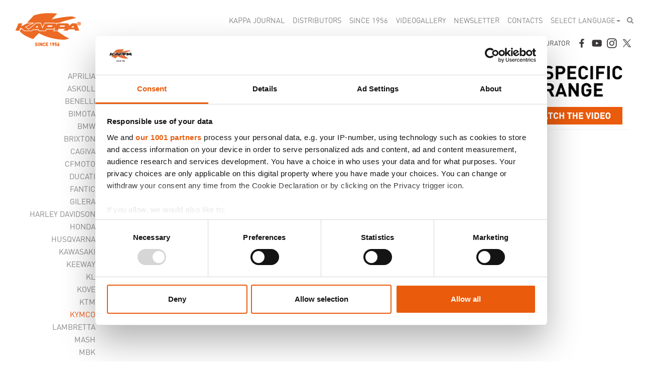

--- FILE ---
content_type: text/html; charset=UTF-8
request_url: https://www.kappamoto.com/My-motorcycle/?mo=Agility-50-125-150-200-R16--14--22&ma=KYMCO
body_size: 5245
content:
<!DOCTYPE html>
<html lang="it">
<head>
	<!-- Google Tag Manager -->
<script>(function(w,d,s,l,i){w[l]=w[l]||[];w[l].push({'gtm.start':
new Date().getTime(),event:'gtm.js'});var f=d.getElementsByTagName(s)[0],
j=d.createElement(s),dl=l!='dataLayer'?'&l='+l:'';j.async=true;j.src=
'https://www.googletagmanager.com/gtm.js?id='+i+dl;f.parentNode.insertBefore(j,f);
})(window,document,'script','dataLayer','GTM-TBGTTFL');</script>
<!-- End Google Tag Manager -->
	
    <meta charset="utf-8">
    <meta http-equiv="X-UA-Compatible" content="IE=edge">
    <meta name="viewport" content="width=device-width, initial-scale=1">
	
    <title>Motorcycle accessories - Kappa</title>
<meta property="og:title" content="Motorcycle accessories - Kappa" />
<meta name="description" content="The range of accessories produced by Kappa is designed for specific models of motorcycle.  Simply select your make / model and year of motorcycle from the list on &quot;My Motorcycle&quot; and take a look at all the Kappa products that are available for your motorcycle" />
<meta property="og:description" content="The range of accessories produced by Kappa is designed for specific models of motorcycle.  Simply select your make / model and year of motorcycle from the list on &quot;My Motorcycle&quot; and take a look at all the Kappa products that are available for your motorcycle" />
    <base href="https://www.kappamoto.com/">
        <link rel="icon" href="./a/favicon/favicon-16x16.png">
    <link rel="apple-touch-icon" sizes="57x57" href="./a/favicon/apple-icon-57x57.png">
    <link rel="apple-touch-icon" sizes="60x60" href="./a/favicon/apple-icon-60x60.png">
    <link rel="apple-touch-icon" sizes="72x72" href="./a/favicon/apple-icon-72x72.png">
    <link rel="apple-touch-icon" sizes="76x76" href="./a/favicon/apple-icon-76x76.png">
    <link rel="apple-touch-icon" sizes="114x114" href="./a/favicon/apple-icon-114x114.png">
    <link rel="apple-touch-icon" sizes="120x120" href="./a/favicon/apple-icon-120x120.png">
    <link rel="apple-touch-icon" sizes="144x144" href="./a/favicon/apple-icon-144x144.png">
    <link rel="apple-touch-icon" sizes="152x152" href="./a/favicon/apple-icon-152x152.png">
    <link rel="apple-touch-icon" sizes="180x180" href="./a/favicon/apple-icon-180x180.png">
    <link rel="icon" type="image/png" sizes="192x192" href="./a/favicon/android-icon-192x192.png">
    <link rel="icon" type="image/png" sizes="32x32" href="./a/favicon/favicon-32x32.png">
    <link rel="icon" type="image/png" sizes="96x96" href="./a/favicon/favicon-96x96.png">
    <link rel="icon" type="image/png" sizes="16x16" href="./a/favicon/favicon-16x16.png">
    <link rel="manifest" href="./a/favicon/manifest.json">
    <meta name="msapplication-TileColor" content="#ffffff">
    <meta name="msapplication-TileImage" content="./a/favicon/ms-icon-144x144.png">
    <meta name="theme-color" content="#ffffff">

    <link href="//fonts.googleapis.com/css?family=Roboto+Condensed:400,700" rel="stylesheet" type="text/css">
        <link rel="stylesheet" href="a/css/all.css?version=202601171604">
    <link href="a/css/rs-plugin/settings.css" rel="stylesheet">
    
    <!-- HTML5 shim and Respond.js for IE8 support of HTML5 elements and media queries -->
    <!--[if lt IE 9]>
    <script src="https://oss.maxcdn.com/html5shiv/3.7.2/html5shiv.min.js"></script>
    <script src="https://oss.maxcdn.com/respond/1.4.2/respond.min.js"></script>
    <![endif]-->

    <!--<script src="a/js/jquery.min.js"></script>-->
    
    	    <script src="a/js/jquery-2.1.1.js"></script>
    	<script src="a/js/jquery-ui.min.js"></script>
        
    
    <script src="a/js/bootstrap.min.js"></script>
    <script src="a/js/jquery.blueimp-gallery-min.js"></script>
    <script src="a/js/bootstrap-image-gallery.min.js"></script>
    <script src="a/js/ie10-viewport-bug-workaround.js"></script>
    <script src="a/js/jquery.themepunch.tools.min.js"></script>
    <script src="a/js/jquery.themepunch.revolution.min.js"></script>
    
    <script src="a/js/jquery.bxslider-rahisified.min.js"></script>
    
    
    <!--    <script src="a/js/jPushMenu.js"></script>-->
    <script src="a/js/mainNav.js"></script>
    <script src="a/js/bootstrap-select.js"></script>
    <script src="a/js/isotope.pkgd.min.js"></script>
    <script src="a/js/wow.min.js"></script>
    <script src="common/javascript.js"></script>
    <!--    <script src="a/js/jquery.sticky.js"></script>-->
    <script src="a/js/jquery.mb.YTPlayer.min.js"></script>
    <script src="a/js/apikey.js"></script>
    <script src="a/js/utility.js?version=202601171604"></script>
    <script src="a/js/velocity.min.js"></script>

	    
    
    <script>
        $(function () {
            $('.dropdown-toggle').dropdown();
            $('.selectpicker').selectpicker();
            if (/Android|webOS|iPhone|iPad|iPod|BlackBerry/i.test(navigator.userAgent)) {
                $('.selectpicker').selectpicker('mobile');
            }

            news.init();
            videoInterni.init();

            var $wow = new WOW({
                offset: 80,
                mobile: false
            });
            $wow.init();

            var $search = $('#search-nav-input');
            $('.navbar-form .fa-search').on('click', function (event) {
                $search.toggle('slide', {direction: 'right'}, 500);
            });

            $('a[href^="#"]').on('click', function (e) {
                e.preventDefault();

                var hash = this.hash;

                $('html, body').animate({
                    scrollTop: ($(hash).offset().top) - $('#main-navigation').height()
                }, 900);
            });

            if ($('#rassegna-tutte').length > 0) {

                $(window).on('load', function () {
                    var minHeightRS = 0,
                        rassegnaRiga = $('.rassegna-riga');

                    rassegnaRiga.each(function () {
                        if ($(this).height() > minHeightRS || minHeightRS == 0) {
                            minHeightRS = $(this).height();
                        }
                    });

                    rassegnaRiga.height(minHeightRS);
                });
            }

                        perlatuamoto.init();
                    });
    </script>

        
</head>
<body class="lang-2 cms">
<!-- Google Tag Manager (noscript) -->
<noscript><iframe src="https://www.googletagmanager.com/ns.html?id=GTM-TBGTTFL"
height="0" width="0" style="display:none;visibility:hidden"></iframe></noscript>
<!-- End Google Tag Manager (noscript) --><div id="fb-root"></div>
<header>
    <div class="container-fluid">
        <nav class="navbar" id="main-navigation">
            <div class="container-fluid">
                <div class="navbar-header">
                    <button type="button" class="navbar-toggle">
                        <span class="icon-bar"></span>
                        <span class="icon-bar"></span>
                        <span class="icon-bar"></span>
                    </button>
                    <div class="navbar-brand">
                                                <a href="./?lingua_sito=en">
                            <img src="a/img/logo_kappa.png" data-at2x="a/img/logo_kappa@2x.png" class="img-responsive" alt="Kappa since 1956"/>
                        </a>
                                            </div>
                </div>
                <div class="collapse navbar-collapse" id="myNavbar">
                    <ul class="nav navbar-nav col-xs-pull-12" id="secondary-nav">
            <li >
            <a href="./kappa-journal-en/" >Kappa Journal</a>
        </li>
                <li >
            <a href="./Distributors-and-importers/" >Distributors</a>
        </li>
                <li >
            <a href="./Corporate-en/company/" >Since 1956</a>
        </li>
                <li >
            <a href="./videogallery-en/" >Videogallery</a>
        </li>
                <li >
            <a href="./newsletter-en/" >Newsletter</a>
        </li>
                <li >
            <a href="./Contacts/" >Contacts</a>
        </li>
        

            <li class="dropdown">
            <a href="#" class="dropdown-toggle" data-toggle="dropdown" role="button" aria-haspopup="true" aria-expanded="false">SELECT LANGUAGE<span class="caret"></span></a>
            <ul class="dropdown-menu">
                <li><a href="./?lingua_sito=it">ITALIANO</a></li>
                <li><a href="./?lingua_sito=de">DEUTSCH</a></li>
                <li><a href="./?lingua_sito=en">ENGLISH</a></li>
<!--                <li><a href="./us">ENGLISH - USA</a></li>-->
                <li><a href="./?lingua_sito=es">ESPANOL</a></li>
                <li><a href="./?lingua_sito=fr">FRANCAIS</a></li>
            </ul>
        </li>
        <li>
        <form class="navbar-form hidden-xs" role="search" action="./search/" method="GET"><input type="text" class="form-control" placeholder="Search..." style="display: none;" id="search-nav-input" name="cercaText"><i class="fa fa-search"></i></form>
    </li>
</ul>
                    <br><ul class="nav navbar-nav col-xs-push-12" id="primary-nav">
    
            <li >
                            <a href="./New-products/" >NEWS</a>
                    </li>
                <li >
                            <a href="./cases/" >Cases</a>
                    </li>
                <li >
                            <a href="./Soft-Luggage/" >Soft Luggage</a>
                    </li>
                <li >
                            <a href="./helmets/" >Helmets</a>
                    </li>
                <li >
                            <a href="./Screens--spoilers/" >Screens &amp; spoilers</a>
                    </li>
                <li class="active">
                            <a href="./My-motorcycle/" ><span>My motorcycle</span></a>
                    </li>
                <li >
                            <a href="./Various-accessories/" >Various accessories</a>
                    </li>
                <li >
                            <a href="http://configuratore.kappamoto.com/?lingua_sito=en" target="_blank">Bike configurator</a>
                    </li>
        
    <li class="hidden-portrait"><a href="https://www.facebook.com/kappamoto" target="_blank" id="nav-ico-fb">&nbsp;</a></li>
    <li class="hidden-portrait"><a href="https://www.youtube.com/user/TheKappaChannel" target="_blank" id="nav-ico-yt">&nbsp;</a></li>
    <li class="hidden-portrait"><a href="https://www.instagram.com/kappamoto_official/" target="_blank" id="nav-ico-ig">&nbsp;</a></li>
    <li class="hidden-portrait"><a href="https://twitter.com/kappamoto1" target="_blank" id="nav-ico-twitter">&nbsp;</a></li>
</ul>
                </div>
            </div>
        </nav>
    </div><!--/ .container-fluid -->
</header>

<div class="container-fluid main">
    
<div class="row" id="prodotto-testata">
    <div class="col-xs-12">

        <div class="row container-site">
                        <div class="col-xs-12 col-sm-2">
                <ul class="menu_accessori" id="nav_secondary">
                    <li class=" hidden-xs"><a href="./My-motorcycle/?marca=APRILIA">APRILIA</a></li><li class=" hidden-xs"><a href="./My-motorcycle/?marca=ASKOLL">ASKOLL</a></li><li class=" hidden-xs"><a href="./My-motorcycle/?marca=BENELLI">BENELLI</a></li><li class=" hidden-xs"><a href="./My-motorcycle/?marca=BIMOTA">BIMOTA</a></li><li class=" hidden-xs"><a href="./My-motorcycle/?marca=BMW">BMW</a></li><li class=" hidden-xs"><a href="./My-motorcycle/?marca=BRIXTON">BRIXTON</a></li><li class=" hidden-xs"><a href="./My-motorcycle/?marca=CAGIVA">CAGIVA</a></li><li class=" hidden-xs"><a href="./My-motorcycle/?marca=CFMOTO">CFMOTO</a></li><li class=" hidden-xs"><a href="./My-motorcycle/?marca=DUCATI">DUCATI</a></li><li class=" hidden-xs"><a href="./My-motorcycle/?marca=FANTIC">FANTIC</a></li><li class=" hidden-xs"><a href="./My-motorcycle/?marca=GILERA">GILERA</a></li><li class=" hidden-xs"><a href="./My-motorcycle/?marca=HARLEY-DAVIDSON">HARLEY DAVIDSON</a></li><li class=" hidden-xs"><a href="./My-motorcycle/?marca=HONDA">HONDA</a></li><li class=" hidden-xs"><a href="./My-motorcycle/?marca=HUSQVARNA">HUSQVARNA</a></li><li class=" hidden-xs"><a href="./My-motorcycle/?marca=KAWASAKI">KAWASAKI</a></li><li class=" hidden-xs"><a href="./My-motorcycle/?marca=KEEWAY">KEEWAY</a></li><li class=" hidden-xs"><a href="./My-motorcycle/?marca=KL">KL</a></li><li class=" hidden-xs"><a href="./My-motorcycle/?marca=KOVE">KOVE</a></li><li class=" hidden-xs"><a href="./My-motorcycle/?marca=KTM">KTM</a></li><li class=" sel hidden-xs"><a href="./My-motorcycle/?marca=KYMCO">KYMCO</a></li><li class=" hidden-xs"><a href="./My-motorcycle/?marca=LAMBRETTA">LAMBRETTA</a></li><li class=" hidden-xs"><a href="./My-motorcycle/?marca=MASH">MASH</a></li><li class=" hidden-xs"><a href="./My-motorcycle/?marca=MBK">MBK</a></li><li class=" hidden-xs"><a href="./My-motorcycle/?marca=MORBIDELLI">MORBIDELLI</a></li><li class=" hidden-xs"><a href="./My-motorcycle/?marca=MOTO-GUZZI">MOTO GUZZI</a></li><li class=" hidden-xs"><a href="./My-motorcycle/?marca=MOTO-MORINI">MOTO MORINI</a></li><li class=" hidden-xs"><a href="./My-motorcycle/?marca=MV-AGUSTA">MV AGUSTA</a></li><li class=" hidden-xs"><a href="./My-motorcycle/?marca=NIU">NIU</a></li><li class=" hidden-xs"><a href="./My-motorcycle/?marca=PEUGEOT">PEUGEOT</a></li><li class=" hidden-xs"><a href="./My-motorcycle/?marca=PIAGGIO">PIAGGIO</a></li><li class=" hidden-xs"><a href="./My-motorcycle/?marca=QJ-MOTOR">QJ MOTOR</a></li><li class=" hidden-xs"><a href="./My-motorcycle/?marca=ROYAL-ENFIELD">ROYAL ENFIELD</a></li><li class=" hidden-xs"><a href="./My-motorcycle/?marca=SEAT">SEAT</a></li><li class=" hidden-xs"><a href="./My-motorcycle/?marca=SILENCE">SILENCE</a></li><li class=" hidden-xs"><a href="./My-motorcycle/?marca=SUNRA">SUNRA</a></li><li class=" hidden-xs"><a href="./My-motorcycle/?marca=SUPER-SOCO">SUPER SOCO</a></li><li class=" hidden-xs"><a href="./My-motorcycle/?marca=SUZUKI">SUZUKI</a></li><li class=" hidden-xs"><a href="./My-motorcycle/?marca=SWM">SWM</a></li><li class=" hidden-xs"><a href="./My-motorcycle/?marca=SYM">SYM</a></li><li class=" hidden-xs"><a href="./My-motorcycle/?marca=TRIUMPH">TRIUMPH</a></li><li class=" hidden-xs"><a href="./My-motorcycle/?marca=VOGE">VOGE</a></li><li class=" hidden-xs"><a href="./My-motorcycle/?marca=WOTTAN">WOTTAN</a></li><li class=" hidden-xs"><a href="./My-motorcycle/?marca=YAMAHA">YAMAHA</a></li><li class=" hidden-xs"><a href="./My-motorcycle/?marca=ZERO-MOTORCYCLES">ZERO MOTORCYCLES</a></li><li class=" hidden-xs"><a href="./My-motorcycle/?marca=ZONTES">ZONTES</a></li>                </ul>
            </div>
            <div class="col-xs-12 col-sm-10" id="container-accessori">

                                    <div class="row-height">
                        <div class="row" id="accessori-infomoto">
                            <div class="col-xs-12 col-md-2 col-md-height">
                                <a href="https://media.kappamoto.com/AK-Moto/foto/img_non_disponibile_2.jpg" class="fancybox" data-fancybox-type="image" rel="gallery">
                                    <img src="https://media.kappamoto.com/AK-Moto/foto/img_non_disponibile_2.jpg" class="img-responsive"/>
                                </a>
                            </div>
                            <div class="col-md-7 col-md-height col-middle">
                                <div><strong>Brand</strong>: KYMCO </div>
                                <div><strong>Model</strong>: </div>
                                <div><strong>Production Year</strong>: </div>
                                <div><a href="./pdfEquipaggiamentiMoto.php?mo=Agility-50-125-150-200-R16--14--22&ma=KYMCO&l=en" target="_blank" class="btn-print">Print PDF</a></div>
                                <span><a href="http://configuratore.kappamoto.com/configura.php?id=1&amp;lingua_sito=en" target="_blank">Customize your motorbike</a></span>                            </div>
                            <div class="col-md-3 text-right col-md-height col-middle hidden-sm">
                                <img src="a/img/specific-range.png" alt="" class="img-responsive valign-middle">
                                <br/><a href="http://www.youtube.com/embed/D3R0leXR7nI?autoplay=1" data-gallery="video" data-youtube="D3R0leXR7nI" data-poster="http://img.youtube.com/vi/D3R0leXR7nI/mqdefault.jpg" type="text/hml" class="video-link width-100"><img src="a/img/guarda_en.png" alt="" class="img-responsive valign-middle"></a>                            </div>
                        </div>
                    </div>
                    <div id="accessori-tutti">
                        </div></div>                    </div>
                </div>

            </div><!--/ .col-xs-12 -->
        </div><!--/ #prodotto-testata -->

        <link rel="stylesheet" href="https://www.kappamoto.com/a/fancybox/jquery.fancybox.css" property="stylesheet">
        <script src="https://www.kappamoto.com/a/fancybox/jquery.fancybox.pack.js"></script>
        <script>
            $(function () {
                $('.fancybox').fancybox();
            });
        </script>

<div class="row pre-footer-no-margin " id="footer">
    <div class="col-xs-12">
        <div class="row pre-footer-no-margin">
            <div class="col-xs-12 col-sm-8 col-sm-offset-2">
                <ul class="footer-bottom-links">
                    <li>
                        <div class="footer-menu-titolo">PRODUCT</div>
                        <div class="footer-menu-link">
                            <ul>
                                <li><a  href="./New-products/">NEWS</a></li><li><a  href="./cases/">Cases</a></li><li><a  href="./Soft-Luggage/">Soft Luggage</a></li><li><a  href="./helmets/">Helmets</a></li><li><a  href="./Screens--spoilers/">Screens &amp; spoilers</a></li><li><a  href="./My-motorcycle/">My motorcycle</a></li><li><a  href="./Various-accessories/">Various accessories</a></li><li><a target="_blank" href="http://configuratore.kappamoto.com/?lingua_sito=en/">Bike configurator</a></li>                            </ul>
                        </div>
                    </li>
                    <li>
                        <div class="footer-menu-titolo">COMPANY</div>
                        <div class="footer-menu-link">
                            <ul>
                                <li><div><a  href="./Corporate-en/company/">Kappa, 1956</a></div></li><li><div><a  href="./Corporate-en/k-lab-en/">K&bull;LAB</a></div></li><li><div><a  href="./Corporate-en/alluminium-en/">Aluminum</a></div></li><li><div><a  href="./Corporate-en/technologies-en/">Technologies</a></div></li><li><div><a  href="./Corporate-en/press-en/">Press</a></div></li><li><div><a  href="./Corporate-en/Cautions/">Cautions</a></div></li><li><div><a  href="./Corporate-en/Instructions/">Instructions</a></div></li>                            </ul>
                        </div>
                    </li>
                </ul>
                <ul class="footer-bottom-links">
                    <li>
                        <div class="footer-menu-titolo">CONTACT</div>
                        <div class="footer-menu-link">
                            <ul>
                                <li><a href="./Contacts/">Contact Us</a></li>
                                
                                                                
                                                                <li><a href="https://b2b.kappamoto.com/" target="_blank">Reserved Area</a></li>
                                
                                <li><a href="http://cloud.kappamoto.com/" target="_blank">FTP Area</a></li>
                                <li><a href="./Distributors-and-importers/">Store Locator</a></li>
                            </ul>
                        </div>
                    </li>
                    <li>
                        <div class="footer-menu-titolo">LEGAL</div>
                        <div class="footer-menu-link">
                            <ul>
                                <li><a href="./Privacy-en/">privacy</a></li>
                                <li><a href="./cookie-policy-en/">Cookie Policy</a></li>
                                <li><a href="./Disclaimer-en/">Terms and conditions</a></li>
                                <!--<li><a href="--><!--/">--><!--</a></li>-->
                                                                <li><a href="https://whistleblowersoftware.com/secure/GIVI-SPA" target="_blank">Whistleblower</a></li>
                                                            </ul>
                        </div>
                    </li>
                </ul>
            </div>
        </div>
    </div>
</div>
<div class="row pre-footer-no-margin">
    <div class="col-xs-12 text-center">
            <br/>
<!--            &copy; Kappa Srl Unipersonale --><!-- - P.iva: 02511640985 - Cap.Sociale &euro; 50.000,00 i.v. - Rea BS 455922-->
            &copy; GIVI S.P.A. 2026 - P.iva: 03386690170 - Cap.Sociale &euro; 3.016.000,00 i.v. - Rea BS 380981
            <br/>
            Company under the management and coordination of Finvis S.r.l. C.F. 03668710985            <br/>&nbsp;
    </div>
</div>

</div><!-- container-fluid main aperto in index -->



</div>
<!-- The Bootstrap Image Gallery lightbox, should be a child element of the document body -->
<div id="blueimp-gallery" class="blueimp-gallery">
    <!-- The container for the modal slides -->
    <div class="slides"></div>
    <!-- Controls for the borderless lightbox -->
    <h3 class="title"></h3>
    <a class="prev">‹</a>
    <a class="next">›</a>
    <a class="close">×</a>
    <a class="play-pause"></a>
    <ol class="indicator"></ol>
    <!-- The modal dialog, which will be used to wrap the lightbox content -->
    <div class="modal fade">
        <div class="modal-dialog">
            <div class="modal-content">
                <div class="modal-header">
                    <button type="button" class="close" aria-hidden="true">&times;</button>
                    <h4 class="modal-title"></h4>
                </div>
                <div class="modal-body next"></div>
                <div class="modal-footer">
                    <button type="button" class="btn btn-default pull-left prev">
                        <i class="glyphicon glyphicon-chevron-left"></i>
                    </button>
                    <button type="button" class="btn btn-primary next">
                        <i class="glyphicon glyphicon-chevron-right"></i>
                    </button>
                </div>
            </div>
        </div>
    </div>
</div><script src="a/js/retina.min.js"></script>
</body>
</html>
